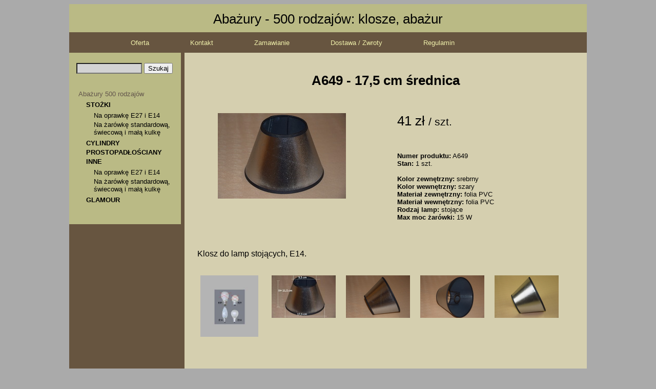

--- FILE ---
content_type: text/html; charset=utf-8
request_url: http://www.ab-abazury.pl/p/a649---17-5-cm-srednica_2
body_size: 2842
content:
<!DOCTYPE html>
<html lang="pl">
<head>
	
	<title>A649 - 17,5 cm średnica | Abażury - 500 rodzajów: klosze, abażur</title>
	
	<meta http-equiv="Content-Type" content="text/html; charset=utf-8">
	
		<meta name="keywords" content="A649, 17,5 cm średnica, srebrny, szary, folia PVC, stojące, 15 W"/>
	
		<meta name="description" content="Klosz do lamp stojących, E14. - Internetowy sklep z ponad 500 rodzajów abażurów. Zdjęcia, opis i cena każdego abażuru. AB Antyki i Sztuka Bydgoszcz Jagiellońska 24.

"/>
	
		<link rel="canonical" href="http://www.ab-abazury.pl/p/a649---17-5-cm-srednica_2" />
	
	<link href="/assets/application-20f51be6427188034284778391b3e0aa.css" media="all" rel="stylesheet" type="text/css" />
	<script src="/assets/application-1738b0fe8cc0f20e6290120cf46c4346.js" type="text/javascript"></script>
	<meta content="authenticity_token" name="csrf-param" />
<meta content="Y0FtaPqXcTM6goimP1q8x4p5sqKx6hF0I0RpbtoEwrQ=" name="csrf-token" />
	
	<style>
		
    body {background-color: #AAAAAA;}
    #main {background-color: #675540;}
    #page_header {
    	background-color: #BABA85;
    	color: #000000;
    }
    #middle_part h2 {color: #000000;}
    #left_box {background-color: #BABA85;}
    #left_box li span a {color: #000000;}
    #main_box {background-color: #D5CFAF;}
    .menu_subcategories .gallery {background-color: #A29C79;}
    #top_box ul.horizontal_menu {background-color: #675540;}
    #main #top_box ul.horizontal_menu li a {color: #EFEFAA;}
    #main_box .breadcrumbs .breadcrumb {background-color: #A29C79;}
  
	</style>
		
</head>


<body>
	
	<div id="edit_page">
	</div>

	<div id="main">
			<script type="text/javascript">
		jQuery(window).on('mercury:ready', function() {
		  Mercury.saveUrl = '/app/pages/427/mercury_update';
		});
	</script>


	
<div id="top_box" class="page_scaffold">
	<div id="page_header">
		<div id="setting-header_title" data-mercury="simple">Abażury - 500 rodzajów: klosze, abażur</div>
	</div>
	
	
	
	<div class='tile menu menu_horizontal'><ul class="horizontal_menu">
	
			<li class=&#x27;first current&#x27;><a href="/oferta">Oferta</a></li>
			<li><a href="/kontakt">Kontakt</a></li>
			<li><a href="/zamawianie">Zamawianie</a></li>
			<li><a href="/dostawa---zwroty">Dostawa / Zwroty</a></li>
			<li class=&#x27;last&#x27;><a href="/regulamin">Regulamin</a></li>
</ul></div>
	
</div>

<div id="middle_part" class="page_scaffold">
	<div id="left_box" class="page_scaffold">
		
		<form action="/search" style="margin-left:10px;">
			<input type="text" name="search" style="width:120px; background-color:#D3D3D3;"/>
			<input type="submit" value="Szukaj" />
		</form>
		
		<br/>
		
		
			<div class='tile menu menu_tree_full'>
<ul><li><span class='level_0 current'><a href="/" title="Abażury 500 rodzajów ">Abażury 500 rodzajów </a></span><ul><li><span class='level_1'><a href="/stozki" title="Abażury w kształcie stożka">STOŻKI</a></span><ul><li><span class='level_2'><a href="/na-oprawke-e27-i-e14" title="Abażury na oprawkę E27 i E14">Na oprawkę E27 i E14</a></span></li><li><span class='level_2'><a href="/na-zarowke-standardowa--swiecowa-i-mala-kulke" title="Abażury na żarówkę standardową, świecową i małą kulkę">Na żarówkę standardową, świecową i małą kulkę</a></span></li></ul></li><li><span class='level_1'><a href="/cylindry" title="Abażury w kształcie cylindra">CYLINDRY</a></span></li><li><span class='level_1'><a href="/prostopadlosciany" title="Abażury prostopadłościenne">PROSTOPADŁOŚCIANY</a></span></li><li><span class='level_1'><a href="/inne" title="Abażury w kształcie topazu">INNE</a></span><ul><li><span class='level_2'><a href="/na-oprawke-e27-i-e14_2" title="Abażury na oprawkę E27 i E14">Na oprawkę E27 i E14</a></span></li><li><span class='level_2'><a href="/na-zarowke-standardowa--swiecowa-i-mala-kulke_2" title="Abażury na żarówkę standardową, świecową i małą kulkę">Na żarówkę standardową, świecową i małą kulkę</a></span></li></ul></li><li><span class='level_1'><a href="/glamour" title="GLAMOUR">GLAMOUR</a></span></li></ul></li></ul>


</div>
	</div>
			
	<div id="main_box" class="page_scaffold">
		
				<div class='tile breadcrumbs'></div>

<div class="product_show" id="product_show_13001">
	<h1>
	<span id="product-13001-name">A649 - 17,5 cm średnica</span>
</h1>

<br/><br/>

<div style="margin-bottom:40px;">
		<div style="float:left; width: 350px; text-align:center;">
			<a data-rel="13001" class="fancybox" href="/system/files/52629/large/DSC_0724.JPG?2018"><img alt="A649 - 17,5 cm średnica" src="/system/files/52629/small/DSC_0724.JPG?2018" /></a>
		</div>

	<div style="margin-left:400px;">
	    
			<div style='font-size:2em;'>
				41 zł <span style="font-size:0.8em;">/ szt.</span> 
			</div>
		
		<br/>
		
		<div>
			<i>
			</i>
		</div>
		
		<br/>
		
		
		<br/>
		
		
		<div>
			<div>
				<b>Numer produktu:</b> A649
			</div>

				<div>
					<b>Stan:</b> 1 szt.
				</div>

			<br />


					<div>
						<b>Kolor zewnętrzny:</b>
						srebrny
					</div>
					<div>
						<b>Kolor wewnętrzny:</b>
						szary
					</div>
					<div>
						<b>Materiał zewnętrzny:</b>
						folia PVC
					</div>
					<div>
						<b>Materiał wewnętrzny:</b>
						folia PVC
					</div>
					<div>
						<b>Rodzaj lamp:</b>
						stojące
					</div>
					<div>
						<b>Max moc żarówki:</b>
						15 W
					</div>
		</div>
	</div>
</div>


<div class="clear"></div>


<br/>

<div id="product-13001-description" data-mercury="full" style="font-size:1.2em; margin-left:10px;">
	Klosz do lamp stojących, E14.
</div>

<br/>

<ul class="gallery gallery_5">
		<li><a data-rel="13001" class="fancybox" href="/system/files/52628/large/E14-small_-_Kopia.jpg?2018"><img alt="A649 - 17,5 cm średnica" src="/system/files/52628/small/E14-small_-_Kopia.jpg?2018" /></a></li>
		<li><a data-rel="13001" class="fancybox" href="/system/files/52633/large/DSC_0724_-_Kopia.JPG?2018"><img alt="A649 - 17,5 cm średnica" src="/system/files/52633/small/DSC_0724_-_Kopia.JPG?2018" /></a></li>
		<li><a data-rel="13001" class="fancybox" href="/system/files/52631/large/DSC_0726.JPG?2018"><img alt="A649 - 17,5 cm średnica" src="/system/files/52631/small/DSC_0726.JPG?2018" /></a></li>
		<li><a data-rel="13001" class="fancybox" href="/system/files/52630/large/DSC_0727.JPG?2018"><img alt="A649 - 17,5 cm średnica" src="/system/files/52630/small/DSC_0727.JPG?2018" /></a></li>
		<li><a data-rel="13001" class="fancybox" href="/system/files/52632/large/DSC_0838.JPG?2018"><img alt="A649 - 17,5 cm średnica" src="/system/files/52632/small/DSC_0838.JPG?2018" /></a></li>
</ul>

<br />

</div>




<script type="text/javascript">
	$(function() {
		$(".selected_variant").change(function() {
			var name = $(this).attr("name");
			var variant_id = $("input[name='" + name + "']:checked").val();
			$(".product_show").hide();
			$("#product_show_" + variant_id).show();
			$("#selected_variant_" + variant_id + "_" + variant_id).attr("checked", "checked");
		});
	})
</script>
		
	</div>	
		
</div>
	


<div id="bottom_box" class="page_scaffold">
	
</div>



	</div>
	
		<script type="text/javascript">

  var _gaq = _gaq || [];
  _gaq.push(['_setAccount', 'UA-4922601-7']);
  _gaq.push(['_trackPageview']);

  (function() {
    var ga = document.createElement('script'); ga.type = 'text/javascript'; ga.async = true;
    ga.src = ('https:' == document.location.protocol ? 'https://ssl' : 'http://www') + '.google-analytics.com/ga.js';
    var s = document.getElementsByTagName('script')[0]; s.parentNode.insertBefore(ga, s);
  })();

</script>

</body>

</html>
